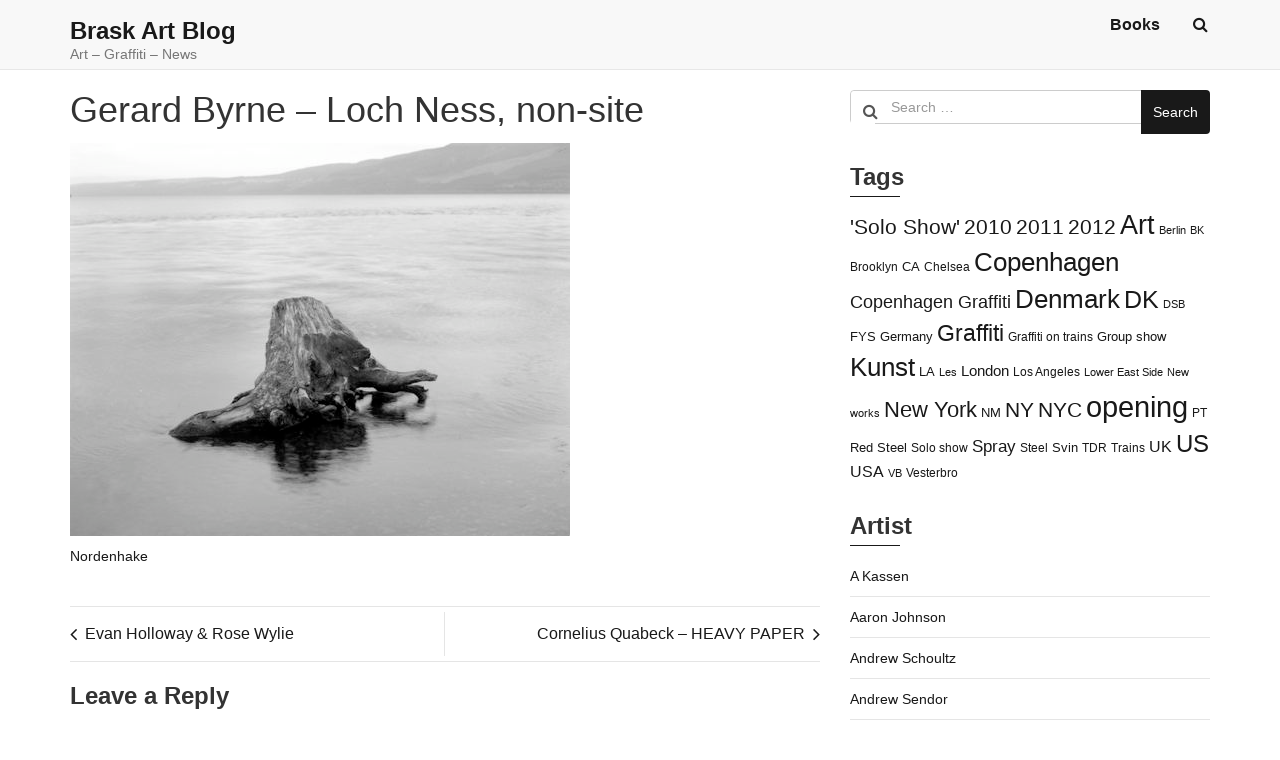

--- FILE ---
content_type: text/html; charset=utf-8
request_url: https://www.google.com/recaptcha/api2/aframe
body_size: 267
content:
<!DOCTYPE HTML><html><head><meta http-equiv="content-type" content="text/html; charset=UTF-8"></head><body><script nonce="VO3PI1wcZwqQg_eSgrpsaQ">/** Anti-fraud and anti-abuse applications only. See google.com/recaptcha */ try{var clients={'sodar':'https://pagead2.googlesyndication.com/pagead/sodar?'};window.addEventListener("message",function(a){try{if(a.source===window.parent){var b=JSON.parse(a.data);var c=clients[b['id']];if(c){var d=document.createElement('img');d.src=c+b['params']+'&rc='+(localStorage.getItem("rc::a")?sessionStorage.getItem("rc::b"):"");window.document.body.appendChild(d);sessionStorage.setItem("rc::e",parseInt(sessionStorage.getItem("rc::e")||0)+1);localStorage.setItem("rc::h",'1768942149093');}}}catch(b){}});window.parent.postMessage("_grecaptcha_ready", "*");}catch(b){}</script></body></html>